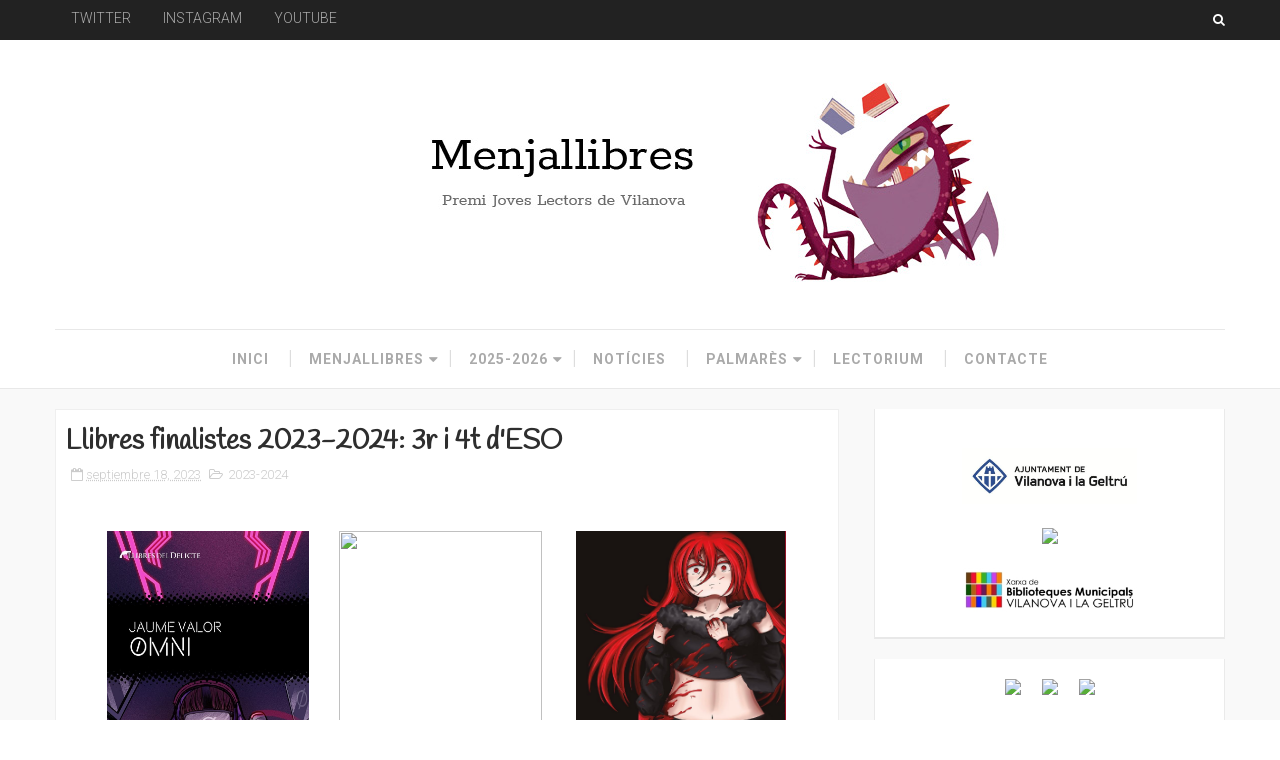

--- FILE ---
content_type: text/javascript; charset=UTF-8
request_url: http://premimenjallibres.vilanova.cat/feeds/posts/default/-/2023-2024?alt=json-in-script&max-results=3&callback=jQuery1110013729898235661175_1768843293781&_=1768843293782
body_size: 6610
content:
// API callback
jQuery1110013729898235661175_1768843293781({"version":"1.0","encoding":"UTF-8","feed":{"xmlns":"http://www.w3.org/2005/Atom","xmlns$openSearch":"http://a9.com/-/spec/opensearchrss/1.0/","xmlns$blogger":"http://schemas.google.com/blogger/2008","xmlns$georss":"http://www.georss.org/georss","xmlns$gd":"http://schemas.google.com/g/2005","xmlns$thr":"http://purl.org/syndication/thread/1.0","id":{"$t":"tag:blogger.com,1999:blog-7639124782564676397"},"updated":{"$t":"2025-10-12T11:35:50.293-07:00"},"category":[{"term":"Menjallibres"},{"term":"2020-2021"},{"term":"2019-2020"},{"term":"2021-2022"},{"term":"2022-2023"},{"term":"2023-2024"},{"term":"2024-2025"},{"term":"2025-2026"},{"term":"2018-2019"},{"term":"Juno"},{"term":"Laia Aguilar"},{"term":"Muriel Villanueva"},{"term":"Eloy Moreno"},{"term":"Fernando Lalana"},{"term":"sucia rata"},{"term":"Care Santos"},{"term":"Lluís Prats"},{"term":"rut sense hac"},{"term":"50 cosas sobre mí"},{"term":"Albert Villaró"},{"term":"Columna"},{"term":"César Mallorquí"},{"term":"David Lozano"},{"term":"Davide Morosinotto"},{"term":"Desconocidos"},{"term":"El efecto Frankestein"},{"term":"Elia Barceló"},{"term":"Elisenda Roca"},{"term":"Emili Bayo"},{"term":"Invisible"},{"term":"Kambirí"},{"term":"La Galera"},{"term":"Núria Pradas"},{"term":"Paula Vidal"},{"term":"Prop de les bombes"},{"term":"Toni Mata"},{"term":"fanbooks"},{"term":"premi"},{"term":"un far a la fi del món"},{"term":"Albert Pijoan"},{"term":"Alèxia King i el món sota el llit"},{"term":"Anaya"},{"term":"Anna Vilar"},{"term":"Archie el noi que parlava amb elefants"},{"term":"Astronave"},{"term":"Aventures d'un flautista anomenat Tristràs"},{"term":"Diferente"},{"term":"Edebé"},{"term":"Ella"},{"term":"Els savis de l'Acadèmia dels Desconfiats"},{"term":"Ginette Kolinka"},{"term":"Gisela Pou"},{"term":"Glòria Sabaté"},{"term":"Hores salvatges"},{"term":"I diumenge meteorit"},{"term":"Iban Barrenetxea"},{"term":"Inversemblant"},{"term":"Ivan Ledesma"},{"term":"Iván Ledesma"},{"term":"Jordi Fenosa"},{"term":"Jordi Ortiz"},{"term":"Jordi Sierra"},{"term":"L'assassina de Venècia"},{"term":"La Guerra de les Bruixes"},{"term":"La lloba grisa: la història de Demèter"},{"term":"Maite Carranza"},{"term":"Marion Achard"},{"term":"María Solar"},{"term":"Norma Editorial"},{"term":"Pol Castellanos"},{"term":"Ruth Tormo"},{"term":"SM"},{"term":"Tercer origen"},{"term":"Teresa Muñoz"},{"term":"Toni Galmés"},{"term":"Tot plegat semblava una broma"},{"term":"Vint-i-set dinosaures"},{"term":"anima negra"},{"term":"booktrailers"},{"term":"constel·lacions"},{"term":"eodhum"},{"term":"gerard giux"},{"term":"innovació"},{"term":"jaume valor"},{"term":"la tercera màscara"},{"term":"nocea"},{"term":"omni"},{"term":"quim torres"},{"term":"ricard efa"},{"term":"roger tarrés"},{"term":"Àfrica Ragel"}],"title":{"type":"text","$t":"Premi Menjallibres"},"subtitle":{"type":"html","$t":""},"link":[{"rel":"http://schemas.google.com/g/2005#feed","type":"application/atom+xml","href":"http:\/\/premimenjallibres.vilanova.cat\/feeds\/posts\/default"},{"rel":"self","type":"application/atom+xml","href":"http:\/\/www.blogger.com\/feeds\/7639124782564676397\/posts\/default\/-\/2023-2024?alt=json-in-script\u0026max-results=3"},{"rel":"alternate","type":"text/html","href":"http:\/\/premimenjallibres.vilanova.cat\/search\/label\/2023-2024"},{"rel":"hub","href":"http://pubsubhubbub.appspot.com/"},{"rel":"next","type":"application/atom+xml","href":"http:\/\/www.blogger.com\/feeds\/7639124782564676397\/posts\/default\/-\/2023-2024\/-\/2023-2024?alt=json-in-script\u0026start-index=4\u0026max-results=3"}],"author":[{"name":{"$t":"Cultura Emprenedora IMET"},"uri":{"$t":"http:\/\/www.blogger.com\/profile\/17305719306421073409"},"email":{"$t":"noreply@blogger.com"},"gd$image":{"rel":"http://schemas.google.com/g/2005#thumbnail","width":"32","height":"31","src":"\/\/blogger.googleusercontent.com\/img\/b\/R29vZ2xl\/AVvXsEjKGB1s6iRyalugqGGG5B-7XH17wPRzJ7pbQj7g3eYs85eGaeeQbw-dAUSEsWOorMtE8po889wSnzR_PYWzKBXK4-Hr1n4o5SxNS3rv6c4G0cbN8vyJZm8qVa_0pQe6zQ\/s220\/logo.blog.png"}}],"generator":{"version":"7.00","uri":"http://www.blogger.com","$t":"Blogger"},"openSearch$totalResults":{"$t":"11"},"openSearch$startIndex":{"$t":"1"},"openSearch$itemsPerPage":{"$t":"3"},"entry":[{"id":{"$t":"tag:blogger.com,1999:blog-7639124782564676397.post-1355402712318169344"},"published":{"$t":"2024-09-12T01:06:00.000-07:00"},"updated":{"$t":"2024-09-12T01:06:57.398-07:00"},"category":[{"scheme":"http://www.blogger.com/atom/ns#","term":"2023-2024"},{"scheme":"http://www.blogger.com/atom/ns#","term":"Menjallibres"}],"title":{"type":"text","$t":"'Un far a la fi del món', de Gerard Guix, i 'La tercera màscara', de Care Santos, guanyadors del Premi Menjallibres 2024"},"content":{"type":"html","$t":"\u003Cdiv class=\"separator\" style=\"clear: both; text-align: center;\"\u003E\u003Ca href=\"https:\/\/vilanova.cat\/content\/noticies\/99997379\/1\/16370.3.JPG\" style=\"margin-left: 1em; margin-right: 1em;\"\u003E\u003Cimg border=\"0\" data-original-height=\"480\" data-original-width=\"640\" height=\"480\" src=\"https:\/\/vilanova.cat\/content\/noticies\/99997379\/1\/16370.3.JPG\" width=\"640\" \/\u003E\u003C\/a\u003E\u003C\/div\u003E\u003Cbr \/\u003E\u003Cp\u003EL'Auditori Eduard Toldrà ha estat un any més l'escenari del lliurament del Premi Menjallibres. Una iniciativa del Servei d'Educació de l'IMET i la Regidoria de Cultura, mitjançant la Xarxa Municipal de Biblioteques, que té la voluntat de fomentar la cultura i els hàbits lectors entre l'alumnat de 1r a 4t d'ESO dels centres de Vilanova i la Geltrú, així com promoure la seva participació en activitats culturals.\u003C\/p\u003E\u003Cp\u003E\u003Cbr \/\u003E\u003C\/p\u003E\u003Cp\u003E\u003Cb\u003E\u003Ci\u003EUn far a la fi del món\u003C\/i\u003E\u003C\/b\u003E de l'escriptor Gerard Guix (editat per Elàstic) ha estat l'obra més votada per l'alumnat de 1r i 2n d'ESO. Els altres dos finalistes d'aquesta categoria són Noceà de Ricard Efa (Mai Més) i Constel·lacions de Quim Torres (Babulinka Books).\u003C\/p\u003E\u003Cp\u003E\u003Cbr \/\u003E\u003C\/p\u003E\u003Cp\u003EPer la seva banda, els joves de 3r i 4t d'ESO han votat com obra guanyadora \u003Cb\u003E\u003Ci\u003ELa tercera màscara\u003C\/i\u003E\u003C\/b\u003E, de l'escriptora Care Santos (Edebé). En aquest cas, els altres finalistes són Omni de Jaume Valor (Llibres del Delicte) i Fills d'Eodhum de Roger Tarrés (Fanbooks).\u003C\/p\u003E\u003Cp\u003E\u003Cbr \/\u003E\u003C\/p\u003E\u003Cdiv class=\"separator\" style=\"clear: both; text-align: center;\"\u003E\u003Ciframe allowfullscreen=\"\" class=\"BLOG_video_class\" height=\"315\" src=\"https:\/\/www.youtube.com\/embed\/j_e1OsqycBE\" width=\"560\" youtube-src-id=\"j_e1OsqycBE\"\u003E\u003C\/iframe\u003E\u003C\/div\u003E\u003Cbr \/\u003E\u003Cp\u003EDurant el curs, tots els autors han visitat Vilanova i la Geltrú per tal de tenir un intercanvi d'impressions amb els alumnes, els quals durant el mes d'abril han votat per escollir la lectura que més els ha agradat.\u003C\/p\u003E\u003Cp\u003E\u003Cbr \/\u003E\u003C\/p\u003E\u003Cp\u003EEn aquesta edició del Premi Menjallibres, que manté per part de tots els implicats la valoració positiva de les anteriors, han pres part 325 alumnes de 1r i 2n d'ESO i gairebé 320 de 3r i 4t d'ESO.\u003C\/p\u003E\u003Cp\u003E\u003Cbr \/\u003E\u003C\/p\u003E\u003Cp\u003EPer la primera tinenta d'Alcaldia i regidora de Cultura, Teresa Llorens, una bona base de comprensió lectora “\u003Cb\u003Econstitueix un factor clau per a contribuir a l'èxit, tant en la formació acadèmica com en la formació personal i de creació d'una ciutadania crítica\u003C\/b\u003E”. La regidora ha volgut destacar la importància del projecte pel seu gran treball en xarxa: “\u003Cb\u003Econnecta diferents agents implicats en l'àmbit de la lectura i és un element dinamitzador i aglutinador del fet cultural\u003C\/b\u003E”.\u003C\/p\u003E\u003Cp\u003E\u003Cbr \/\u003E\u003C\/p\u003E\u003Cdiv class=\"separator\" style=\"clear: both; text-align: center;\"\u003E\u003Ca href=\"https:\/\/vilanova.cat\/content\/noticies\/99997379\/1\/16372.5.JPG\" imageanchor=\"1\" style=\"margin-left: 1em; margin-right: 1em;\"\u003E\u003Cimg border=\"0\" data-original-height=\"480\" data-original-width=\"640\" height=\"480\" src=\"https:\/\/vilanova.cat\/content\/noticies\/99997379\/1\/16372.5.JPG\" width=\"640\" \/\u003E\u003C\/a\u003E\u003C\/div\u003E\u003Cbr \/\u003E\u003Cp\u003ELa regidora d'Educació, Rosalia Márquez, ha parlat de la importància que representa per la ciutat el Premi Menjallibres com a projecte fonamental de la l'estratègia cultural i educativa del govern. “\u003Cb\u003EÉs un pilar fonamental per a despertar l'interès i la passió per la lectura. Cada any\u003C\/b\u003E –ha afegit-\u0026nbsp; \u003Cb\u003Eresulta un èxit gràcies a la participació de l'alumnat que són els qui es troben al centre del projecte i que els enriqueix de coneixement i competències essencials per al creixement personal i professional\u003C\/b\u003E”.\u003C\/p\u003E\u003Cp\u003E\u003Cbr \/\u003E\u003C\/p\u003E\u003Cdiv class=\"separator\" style=\"clear: both; text-align: center;\"\u003E\u003Ca href=\"https:\/\/vilanova.cat\/content\/noticies\/99997379\/1\/16371.6.JPG\" imageanchor=\"1\" style=\"margin-left: 1em; margin-right: 1em;\"\u003E\u003Cimg border=\"0\" data-original-height=\"480\" data-original-width=\"640\" height=\"480\" src=\"https:\/\/vilanova.cat\/content\/noticies\/99997379\/1\/16371.6.JPG\" width=\"640\" \/\u003E\u003C\/a\u003E\u003C\/div\u003E\u003Cbr \/\u003E\u003Cp\u003EA més del lliurament del Premi Menjallibres a les millors lectures de 2024, també s'han atorgat els premis als participants en el Concurs de booktràilers. Enguany s'han presentat 13 vídeos realitzats per un total de 46 alumnes, que han rebut premis dels col·laboradors amb el projecte: la plataforma FilminCat, el Museu del Ferrocarril, Scaparium i Spring Projeccions (responsable de la programació de cinema del Círcol Catòlic).\u003C\/p\u003E"},"link":[{"rel":"edit","type":"application/atom+xml","href":"http:\/\/www.blogger.com\/feeds\/7639124782564676397\/posts\/default\/1355402712318169344"},{"rel":"self","type":"application/atom+xml","href":"http:\/\/www.blogger.com\/feeds\/7639124782564676397\/posts\/default\/1355402712318169344"},{"rel":"alternate","type":"text/html","href":"http:\/\/premimenjallibres.vilanova.cat\/2024\/09\/un-far-la-fi-del-mon-de-gerard-guix-i.html","title":"'Un far a la fi del món', de Gerard Guix, i 'La tercera màscara', de Care Santos, guanyadors del Premi Menjallibres 2024"}],"author":[{"name":{"$t":"Cultura Emprenedora IMET"},"uri":{"$t":"http:\/\/www.blogger.com\/profile\/17305719306421073409"},"email":{"$t":"noreply@blogger.com"},"gd$image":{"rel":"http://schemas.google.com/g/2005#thumbnail","width":"32","height":"31","src":"\/\/blogger.googleusercontent.com\/img\/b\/R29vZ2xl\/AVvXsEjKGB1s6iRyalugqGGG5B-7XH17wPRzJ7pbQj7g3eYs85eGaeeQbw-dAUSEsWOorMtE8po889wSnzR_PYWzKBXK4-Hr1n4o5SxNS3rv6c4G0cbN8vyJZm8qVa_0pQe6zQ\/s220\/logo.blog.png"}}],"media$thumbnail":{"xmlns$media":"http://search.yahoo.com/mrss/","url":"https:\/\/img.youtube.com\/vi\/j_e1OsqycBE\/default.jpg","height":"72","width":"72"}},{"id":{"$t":"tag:blogger.com,1999:blog-7639124782564676397.post-2649974944788695946"},"published":{"$t":"2024-02-13T23:25:00.000-08:00"},"updated":{"$t":"2024-02-13T23:25:59.360-08:00"},"category":[{"scheme":"http://www.blogger.com/atom/ns#","term":"2023-2024"},{"scheme":"http://www.blogger.com/atom/ns#","term":"Menjallibres"},{"scheme":"http://www.blogger.com/atom/ns#","term":"un far a la fi del món"}],"title":{"type":"text","$t":"Gerard Guix, protagonista de la primera trobada del Premi Menjallibres 2024"},"content":{"type":"html","$t":"\u003Cdiv class=\"separator\" style=\"clear: both; text-align: center;\"\u003E\u003Ca href=\"https:\/\/www.elpuntavui.cat\/imatges\/61\/66\/alta\/780_0008_6166517_32d52d793889788e63f8b4b3e357d6fb.jpg\" imageanchor=\"1\" style=\"margin-left: 1em; margin-right: 1em;\"\u003E\u003Cimg border=\"0\" data-original-height=\"413\" data-original-width=\"800\" height=\"413\" src=\"https:\/\/www.elpuntavui.cat\/imatges\/61\/66\/alta\/780_0008_6166517_32d52d793889788e63f8b4b3e357d6fb.jpg\" width=\"800\" \/\u003E\u003C\/a\u003E\u003C\/div\u003E\u003Cbr \/\u003E\u003Cp\u003EDijous 15 de febrer tindrà lloc la primera trobada del Premi Menjallibres 2024. El protagonista de la mateixa serà l’escriptor Gerard Guix, que comentarà el seu llibre \u003Ca href=\"http:\/\/premimenjallibres.vilanova.cat\/2023\/09\/autor-gerard-guix-badosa-editorial.html\" target=\"_blank\"\u003EUn far a la fi del món\u003C\/a\u003E amb l'alumnat de 1r i 2n d’ESO de Vilanova i la Geltrú que participen al Premi.\u003C\/p\u003E\u003Cp\u003E\u003Cbr \/\u003E\u003C\/p\u003E\u003Cp\u003EEl Premi Menjallibres de foment a la lectura per a joves s’adreça als estudiants de 1r a 4t d’ESO de Vilanova i la Geltrú, amb l’objectiu de fomentar el gust per la lectura i millorar les competències lectores com a eines bàsiques per a l'èxit escolar i l'aprenentatge de l'alumnat. Es tracta d’un projecte organitzat per la Regidoria de Cultura, mitjançant la Xarxa de Biblioteques Municipals, i el Servei d’Educació de l’IMET.\u0026nbsp;\u003C\/p\u003E\u003Cp\u003E\u003Cbr \/\u003E\u003C\/p\u003E\u003Cp\u003EL’alumnat dels centres de secundària de la ciutat, que participa de forma voluntària en el projecte, llegirà les obres finalistes seleccionades, tindrà l’oportunitat de conèixer i parlar amb els seus autors i seran els encarregats d’escollir, a través dels seus vots, l’obra guanyadora.\u0026nbsp;\u003C\/p\u003E\u003Cp\u003E\u003Cbr \/\u003E\u003C\/p\u003E\u003Cp\u003EA continuació podeu veure les lectures finalistes de l’edició del curs 2023-2024 i les dates en que es realitzaran les trobades a l’Auditori Eduard Toldrà de Vilanova i la Geltrú:\u0026nbsp;\u003C\/p\u003E\u003Cp\u003E\u003Cbr \/\u003E\u003C\/p\u003E\u003Cp\u003E\u003Cb\u003E1r i 2nt d’ESO\u003C\/b\u003E\u003C\/p\u003E\u003Cp\u003E\u003C\/p\u003E\u003Cul style=\"text-align: left;\"\u003E\u003Cli\u003E15 de febrer: Un far a la fi del món, de Gerard Guix\u003C\/li\u003E\u003Cli\u003E13 de març: Noceà, de Ricar Efa\u003C\/li\u003E\u003Cli\u003E9 d’abril: Constel·lacions, de Quim Torres\u003C\/li\u003E\u003C\/ul\u003E\u003Cp\u003E\u003C\/p\u003E\u003Cp\u003E\u003Cbr \/\u003E\u003C\/p\u003E\u003Cp\u003E\u003Cb\u003E3r i 4t d’ESO\u003C\/b\u003E\u003C\/p\u003E\u003Cp\u003E\u003C\/p\u003E\u003Cul style=\"text-align: left;\"\u003E\u003Cli\u003E20 de febrer (al Teatre Principal): Fills d’Eodhum: l’amenaça verda, de Roger Tarrés\u003C\/li\u003E\u003Cli\u003E20 de març: Omni, de Jaume Valor\u003C\/li\u003E\u003Cli\u003E18 d’abril: La tercera màscara, de Care Santos\u003C\/li\u003E\u003C\/ul\u003E\u003Cp\u003E\u003C\/p\u003E\u003Cp\u003E\u003Cbr \/\u003E\u003C\/p\u003E\u003Cp\u003EAquestes obres han estat seleccionades pels Grups Promotors, formats per dos representants del professorat i dos representants de l’alumnat de centres de secundària, representants de les llibreries locals, una representant de les biblioteques municipals i una autora local vinculada a aquest gènere.\u003C\/p\u003E\u003Cp\u003E\u003Cbr \/\u003E\u003C\/p\u003E\u003Cp\u003EPer seleccionar les obres finalistes el grup promotor tracta de conjugar llibres de temàtica diversa, que puguin cobrir les expectatives dels lectors i oferir una representació equilibrada del més interessant i representatiu de la narrativa actual.\u0026nbsp;\u003C\/p\u003E\u003Cp\u003E\u003Cbr \/\u003E\u003C\/p\u003E\u003Cp\u003E\u003Cb\u003ELa falta de comprensió lectora està fortament vinculada al fracàs escolar. \u003C\/b\u003EDe fet, és lògic pensar que la poca freqüència lectora va lligada a un baix rendiment en gairebé totes les matèries, perquè si no s'entén bé el que es llegeix resulta molt complicat comprendre el contingut de la matèria i tenir un bon aprenentatge.\u003C\/p\u003E\u003Cp\u003E\u003Cbr \/\u003E\u003C\/p\u003E\u003Cp\u003EEl nivell de comprensió lectora de l’alumnat de primària ha reculat els últims anys i hi ha una quarta part dels estudiants que acaba sisè sense entendre bé el que llegeix. Segons el Consell Superior d'Avaluació del Sistema Educatiu, al 2021, un de cada quatre alumnes finalitza la primària sense assolir un nivell lector que li garanteixi comprendre amb facilitat allò que llegeix. \u003Cb\u003EI si ens fixem en la població general, un terç de la població no llegeix mai cap llibre.\u003C\/b\u003E\u003C\/p\u003E\u003Cp\u003E\u003Cbr \/\u003E\u003C\/p\u003E\u003Cp\u003EEl Premi Menjallibres és una iniciativa del Servei d’Educació de l’IMET i la Regidoria de Cultura (mitjançant la Xarxa Municipal de Biblioteques, XBMVNG) però no seria possible sense l’aposta ferma de tots els centres d’educació secundària obligatòria públics i concertats que tenen un paper rellevant en la posada en marxa i desplegament del premi. I sense la implicació de tota la resta d’agents implicats: escriptors i escriptores, editorials, professorat i alumnat.\u003C\/p\u003E\u003Cp\u003E\u003Cbr \/\u003E\u003C\/p\u003E\u003Cp\u003EParal·lelament al desenvolupament del Premi lector es farà el \u003Ca href=\"http:\/\/premimenjallibres.vilanova.cat\/p\/concurs-de-booktrailers.html\" target=\"_blank\"\u003EConcurs de Booktràilers\u003C\/a\u003E en el qual podran prendre part tots els estudiants que hi participen. Per aquest concurs es compta amb la suport del Museu del Ferrocarril de Catalunya, de l’Scaparium Room Scape, la plataforma Filmin i Spring Projeccions, que fan possibles els premis que reben els estudiants guanyadors.\u003C\/p\u003E\u003Cp\u003E\u003Cbr \/\u003E\u003C\/p\u003E\u003Cp\u003EEl Premi Menjallibres, que aquest curs arriba a la setena edició, \u003Cb\u003Eva ser guardonat l’any 2019 pel Departament de Cultura de la Generalitat de Catalunya amb el premi Teresa Rovira a la millor innovació a les biblioteques públiques\u003C\/b\u003E. Aquest reconeixement distingeix la tasca que realitzen les biblioteques públiques com a agents culturals en la dinamització i promoció de la lectura i la cultura. En aquest sentit, el Premi Menjallibres té per objectiu fomentar la lectura entre els joves d'ESO, que participen voluntàriament en el projecte a través dels centres educatius de la ciutat.\u003C\/p\u003E\u003Cdiv\u003E\u003Cbr \/\u003E\u003C\/div\u003E"},"link":[{"rel":"replies","type":"application/atom+xml","href":"http:\/\/premimenjallibres.vilanova.cat\/feeds\/2649974944788695946\/comments\/default","title":"Enviar comentarios"},{"rel":"replies","type":"text/html","href":"http:\/\/premimenjallibres.vilanova.cat\/2024\/02\/gerard-guix-protagonista-de-la-primera.html#comment-form","title":"0 comentarios"},{"rel":"edit","type":"application/atom+xml","href":"http:\/\/www.blogger.com\/feeds\/7639124782564676397\/posts\/default\/2649974944788695946"},{"rel":"self","type":"application/atom+xml","href":"http:\/\/www.blogger.com\/feeds\/7639124782564676397\/posts\/default\/2649974944788695946"},{"rel":"alternate","type":"text/html","href":"http:\/\/premimenjallibres.vilanova.cat\/2024\/02\/gerard-guix-protagonista-de-la-primera.html","title":"Gerard Guix, protagonista de la primera trobada del Premi Menjallibres 2024"}],"author":[{"name":{"$t":"Cultura Emprenedora IMET"},"uri":{"$t":"http:\/\/www.blogger.com\/profile\/17305719306421073409"},"email":{"$t":"noreply@blogger.com"},"gd$image":{"rel":"http://schemas.google.com/g/2005#thumbnail","width":"32","height":"31","src":"\/\/blogger.googleusercontent.com\/img\/b\/R29vZ2xl\/AVvXsEjKGB1s6iRyalugqGGG5B-7XH17wPRzJ7pbQj7g3eYs85eGaeeQbw-dAUSEsWOorMtE8po889wSnzR_PYWzKBXK4-Hr1n4o5SxNS3rv6c4G0cbN8vyJZm8qVa_0pQe6zQ\/s220\/logo.blog.png"}}],"thr$total":{"$t":"0"}},{"id":{"$t":"tag:blogger.com,1999:blog-7639124782564676397.post-3127758416842233278"},"published":{"$t":"2023-09-27T04:21:00.006-07:00"},"updated":{"$t":"2023-10-04T07:35:23.192-07:00"},"category":[{"scheme":"http://www.blogger.com/atom/ns#","term":"2023-2024"},{"scheme":"http://www.blogger.com/atom/ns#","term":"Menjallibres"}],"title":{"type":"text","$t":"Es posa en marxa la 7a edició del Premi Menjallibres"},"content":{"type":"html","$t":"\u003Cdiv class=\"separator\" style=\"clear: both; text-align: center;\"\u003E\u003Ca href=\"https:\/\/blogger.googleusercontent.com\/img\/b\/R29vZ2xl\/AVvXsEjKQjPTGzd-qxxxprP6RTuiJU7fFjI4vxPzas0jOQRUfxZEzOTFzq9-w95pO6mNWzu7C0OxreTJAdiHxj5W892iyfM07d3ou58MP-pK7x1Y26bWGY0OTEJyAgTecGYidH7qSUhSA2vnU90YROp5thB6aMzT-xsjdpl0FsfeFS-tRUAjCIJ_pKSAL71V_nmH\/s1600\/IMG-20230531-WA0013.jpg\" style=\"margin-left: 1em; margin-right: 1em;\"\u003E\u003Cimg border=\"0\" data-original-height=\"1197\" data-original-width=\"1600\" height=\"478\" src=\"https:\/\/blogger.googleusercontent.com\/img\/b\/R29vZ2xl\/AVvXsEjKQjPTGzd-qxxxprP6RTuiJU7fFjI4vxPzas0jOQRUfxZEzOTFzq9-w95pO6mNWzu7C0OxreTJAdiHxj5W892iyfM07d3ou58MP-pK7x1Y26bWGY0OTEJyAgTecGYidH7qSUhSA2vnU90YROp5thB6aMzT-xsjdpl0FsfeFS-tRUAjCIJ_pKSAL71V_nmH\/w640-h478\/IMG-20230531-WA0013.jpg\" width=\"640\" \/\u003E\u003C\/a\u003E\u003C\/div\u003E\u003Cbr \/\u003E\u003Ch3 style=\"text-align: left;\"\u003EEl Premi Menjallibres de foment a la lectura per a joves s’adreça als estudiants de 1r a 4t d’ESO de Vilanova i la Geltrú\u003C\/h3\u003E\u003Cp\u003E\u003Cbr \/\u003E\u003C\/p\u003E\u003Cp\u003EAmb l’objectiu de fomentar el gust per la lectura i millorar les competències lectores com a eines bàsiques per a l'èxit escolar i l'aprenentatge de l'alumnat, per setè curs consecutiu s’ofereix als centres educatius de la ciutat el Premi Menjallibres, un projecte organitzat per la Regidoria de Cultura, mitjançant la Xarxa de Biblioteques Municipals, i el Servei d’Educació de l’IMET.\u0026nbsp;\u003C\/p\u003E\u003Cp\u003E\u003Cbr \/\u003E\u003C\/p\u003E\u003Cp\u003EL’alumnat dels centres de secundària de la ciutat, que participa de forma voluntària en el projecte, llegirà les obres finalistes seleccionades, tindrà l’oportunitat de conèixer i parlar amb els seus autors i seran els encarregats d’escollir, a través dels seus vots, l’obra guanyadora.\u0026nbsp;\u003C\/p\u003E\u003Cp\u003E\u003Cbr \/\u003E\u003C\/p\u003E\u003Cp\u003ELes lectures finalistes de l’edició del curs 2023\/2024 són les següents:\u0026nbsp;\u003C\/p\u003E\u003Cp\u003E\u003Cbr \/\u003E\u003C\/p\u003E\u003Cp\u003E\u003C\/p\u003E\u003Cul style=\"text-align: left;\"\u003E\u003Cli\u003E\u003Ci\u003EUn far a la fi del món\u003C\/i\u003E, de Gerard Guix\u003C\/li\u003E\u003Cli\u003E\u003Ci\u003ENoceà\u003C\/i\u003E, de Ricar Efa\u003C\/li\u003E\u003Cli\u003E\u003Ci\u003EConstel·lacions\u003C\/i\u003E, de Quim Torres\u003C\/li\u003E\u003Cli\u003E\u003Ci\u003EFills d’Eodhum: l’amenaça verda\u003C\/i\u003E, de Roger Tarrés\u003C\/li\u003E\u003Cli\u003E\u003Ci\u003EOmni\u003C\/i\u003E, de Jaume Valor\u003C\/li\u003E\u003Cli\u003E\u003Ci\u003ELa tercera màscara\u003C\/i\u003E, de Care Santos\u003C\/li\u003E\u003C\/ul\u003E\u003Cp\u003E\u003C\/p\u003E\u003Cp\u003E\u003Cbr \/\u003E\u003C\/p\u003E\u003Cp\u003EAquestes obres han estat seleccionades pels Grups Promotors, formats per dos representants del professorat i dos representants de l’alumnat de centres de secundària, representants de les llibreries locals, una representant de les biblioteques municipals i una autora local vinculada a aquest gènere.\u003C\/p\u003E\u003Cp\u003E\u003Cbr \/\u003E\u003C\/p\u003E\u003Cp\u003EPer seleccionar les obres finalistes el grup promotor tracta de conjugar llibres de temàtica diversa, que puguin cobrir les expectatives dels lectors i oferir una representació equilibrada del més interessant i representatiu de la narrativa actual.\u0026nbsp;\u003C\/p\u003E\u003Cp\u003E\u003Cbr \/\u003E\u003C\/p\u003E\u003Cp\u003ELa falta de comprensió lectora està fortament vinculada al fracàs escolar. De fet, és lògic pensar que la poca freqüència lectora va lligada a un baix rendiment en gairebé totes les matèries, perquè si no s'entén bé el que es llegeix resulta molt complicat comprendre el contingut de la matèria i tenir un bon aprenentatge.\u003C\/p\u003E\u003Cp\u003E\u003Cbr \/\u003E\u003C\/p\u003E\u003Cp\u003EEl nivell de comprensió lectora de l’alumnat de primària ha reculat els últims anys i hi ha una quarta part dels estudiants que acaba sisè sense entendre bé el que llegeix. Segons el Consell Superior d'Avaluació del Sistema Educatiu, al 2021, un de cada quatre alumnes finalitza la primària sense assolir un nivell lector que li garanteixi comprendre amb facilitat allò que llegeix. I si ens fixem en la població general, un terç de la població no llegeix mai cap llibre.\u003C\/p\u003E\u003Cp\u003E\u003Cbr \/\u003E\u003C\/p\u003E\u003Cp\u003EEl Premi Menjallibres és una iniciativa del Servei d’Educació de l’IMET i la Regidoria de Cultura (mitjançant la Xarxa Municipal de Biblioteques, XBMVNG) però no seria possible sense l’aposta ferma de tots els centres d’educació secundària obligatòria públics i concertats que tenen un paper rellevant en la posada en marxa i desplegament del premi.\u0026nbsp;\u003C\/p\u003E\u003Cp\u003E\u003Cbr \/\u003E\u003C\/p\u003E\u003Cp\u003EParal·lelament al desenvolupament del Premi lector es farà el Concurs de Booktràilers en el qual podran prendre part tots els estudiants que hi participen. Per aquest concurs es compta amb la suport del Museu del Ferrocarril de Catalunya, de l’Scaparium Room Scape, la plataforma Filmin i Spring Projeccions, que fan possibles els premis que reben els estudiants guanyadors.\u003C\/p\u003E\u003Cdiv\u003E\u003Cbr \/\u003E\u003C\/div\u003E"},"link":[{"rel":"replies","type":"application/atom+xml","href":"http:\/\/premimenjallibres.vilanova.cat\/feeds\/3127758416842233278\/comments\/default","title":"Enviar comentarios"},{"rel":"replies","type":"text/html","href":"http:\/\/premimenjallibres.vilanova.cat\/2023\/09\/es-posa-en-marxa-la-7a-edicio-del-premi.html#comment-form","title":"0 comentarios"},{"rel":"edit","type":"application/atom+xml","href":"http:\/\/www.blogger.com\/feeds\/7639124782564676397\/posts\/default\/3127758416842233278"},{"rel":"self","type":"application/atom+xml","href":"http:\/\/www.blogger.com\/feeds\/7639124782564676397\/posts\/default\/3127758416842233278"},{"rel":"alternate","type":"text/html","href":"http:\/\/premimenjallibres.vilanova.cat\/2023\/09\/es-posa-en-marxa-la-7a-edicio-del-premi.html","title":"Es posa en marxa la 7a edició del Premi Menjallibres"}],"author":[{"name":{"$t":"Cultura Emprenedora IMET"},"uri":{"$t":"http:\/\/www.blogger.com\/profile\/17305719306421073409"},"email":{"$t":"noreply@blogger.com"},"gd$image":{"rel":"http://schemas.google.com/g/2005#thumbnail","width":"32","height":"31","src":"\/\/blogger.googleusercontent.com\/img\/b\/R29vZ2xl\/AVvXsEjKGB1s6iRyalugqGGG5B-7XH17wPRzJ7pbQj7g3eYs85eGaeeQbw-dAUSEsWOorMtE8po889wSnzR_PYWzKBXK4-Hr1n4o5SxNS3rv6c4G0cbN8vyJZm8qVa_0pQe6zQ\/s220\/logo.blog.png"}}],"media$thumbnail":{"xmlns$media":"http://search.yahoo.com/mrss/","url":"https:\/\/blogger.googleusercontent.com\/img\/b\/R29vZ2xl\/AVvXsEjKQjPTGzd-qxxxprP6RTuiJU7fFjI4vxPzas0jOQRUfxZEzOTFzq9-w95pO6mNWzu7C0OxreTJAdiHxj5W892iyfM07d3ou58MP-pK7x1Y26bWGY0OTEJyAgTecGYidH7qSUhSA2vnU90YROp5thB6aMzT-xsjdpl0FsfeFS-tRUAjCIJ_pKSAL71V_nmH\/s72-w640-h478-c\/IMG-20230531-WA0013.jpg","height":"72","width":"72"},"thr$total":{"$t":"0"}}]}});